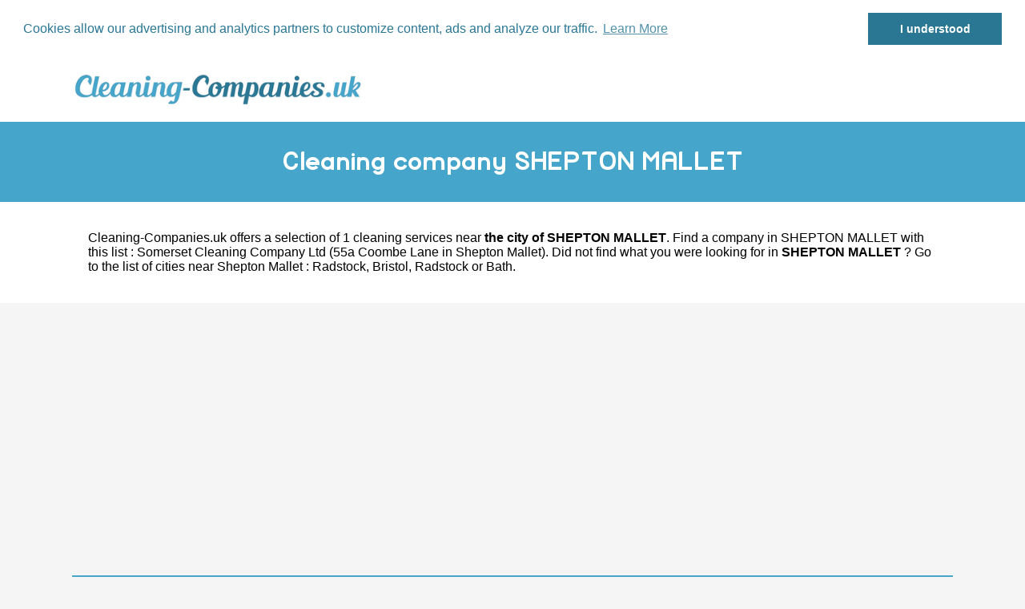

--- FILE ---
content_type: text/html
request_url: https://www.cleaning-companies.uk/shepton-mallet.html
body_size: 1819
content:
<!DOCTYPE html PUBLIC "-//W3C//DTD XHTML 1.0 Strict//EN" "http://www.w3.org/TR/xhtml1/DTD/xhtml1-strict.dtd">
<html xmlns="http://www.w3.org/1999/xhtml" xml:lang="en" lang="en">
<head>
	<meta charset="UTF-8">
	<title>Cleaning service Shepton Mallet - All cleaning companies in Shepton Mallet</title>
	<meta name="description" content="Cleaning company in Shepton Mallet. 1 cleaning services listed in the city of Shepton Mallet. The list of all cleaning professionals in Shepton Mallet like Somerset Cleaning Company Ltd 55a Coombe Lane, ">
	<meta name="robots" content="index, follow">
	<meta name="format-detection" content="telephone=no">
	<meta name="Language" content="en-GB"/>

	<link rel="shortcut icon" href="images/favicon.ico" />
	
	<script src="https://maps.google.com/maps?file=api&amp;v=2&amp;sensor=false&amp;key=AIzaSyDoW7A2Z0vfvRWKtICqLNX68RG6R9zeUJU" type="text/javascript" async defer></script>

		<meta name="viewport" content="width=device-width"/>
		<link rel="stylesheet" href="style.css" type="text/css"/>
		<link rel="stylesheet" media="screen and (min-width:1000px)"  href="style-ordinateur.css" type="text/css"/>
		<link rel="stylesheet" media="screen and (max-width:1000px)"  href="style-smartphone.css" type="text/css"/>
		
			<link rel="stylesheet" type="text/css" href="//cdnjs.cloudflare.com/ajax/libs/cookieconsent2/3.0.3/cookieconsent.min.css" />
<script src="//cdnjs.cloudflare.com/ajax/libs/cookieconsent2/3.0.3/cookieconsent.min.js" async defer></script>
<script async defer>
window.addEventListener("load", function(){
window.cookieconsent.initialise({
  "palette": {
    "popup": {
      "background": "#FFFFFF",
      "text": "#2A7794"
    },
    "button": {
      "background": "#2A7794"
    }
  },
    "position": "top",
  "static": true,
  "theme": "dark-top",
  "content": {
    "message": "Cookies allow our advertising and analytics partners to customize content, ads and analyze our traffic.",
    "dismiss": "I understood",
    "link": "Learn More"
  }
})});
</script>



				<!-- Global site tag (gtag.js) - Google Analytics -->
<script async src="https://www.googletagmanager.com/gtag/js?id=UA-109773654-1"></script>
<script>
  window.dataLayer = window.dataLayer || [];
  function gtag(){dataLayer.push(arguments);}
  gtag('js', new Date());

  gtag('config', 'UA-109773654-1');
</script>

</head>
<body onload="initialize()" onunload="GUnload()">

<header>
<div class="centrerlebloc">

<a href="https://www.cleaning-companies.uk"><img src="images/logo.png"/></a>


</div>
</header>

<div class="titrepage">
<div class="centrerlebloc">
<h1>Cleaning company SHEPTON MALLET</h1>
</div>
</div>


<article class="presentationblanc">
<div class="centrerlebloc">
<div class="contenuentreprisemarge">
<p><a href="https://www.cleaning-companies.uk" title="Cleaning service">Cleaning-Companies.uk</a> offers a selection of 1 cleaning services near <strong>the city of SHEPTON MALLET</strong>. Find a company in SHEPTON MALLET with this list : <a href='somerset-cleaning-company-ltd.html'>Somerset Cleaning Company Ltd (55a Coombe Lane in Shepton Mallet)</a>. Did not find what you were looking for in <strong>SHEPTON MALLET</strong> ? Go to the list of cities near Shepton Mallet :  <a href='radstock.html' title="Radstock Cleaning service ">Radstock</a>, <a href='bristol.html' title="Bristol Cleaning service ">Bristol</a>, <a href='radstock.html' title="Radstock Cleaning service ">Radstock</a> or <a href='bath.html' title="Bath Cleaning service ">Bath</a>.
</div>
</div>
</article>

<div class="centrerlebloc paddingtrentehaut">
<script async src="//pagead2.googlesyndication.com/pagead/js/adsbygoogle.js"></script>
<!-- Cleaning-Companies - Bloc liens responsive -->
<ins class="adsbygoogle"
     style="display:block"
     data-ad-client="ca-pub-1598302612170162"
     data-ad-slot="6116074846"
     data-ad-format="link"></ins>
<script>
(adsbygoogle = window.adsbygoogle || []).push({});
</script></div>

	
		<div class="centrerlebloc">

<div class="titreentreprise">
<h2 class="titreentreprisemarge">
<a href="somerset-cleaning-company-ltd.html" title="Cleaning company SOMERSET CLEANING COMPANY LTD">SOMERSET CLEANING COMPANY LTD</a>
</h2>
</div>
<div class="contenuentreprise">
<div class="contenuentreprisemarge">


Cleaning service in SHEPTON MALLET<p><strong><img src="images/adresse.png" class="logomap"/> 55A COOMBE LANE BA4 5UZ SHEPTON MALLET</strong>


</div>
</div>

</div>


﻿
<footer>

© Cleaning-Companies.uk - 2026 - <a href="contact.html" title="Contact Cleaning-Companies.uk">Contact us</a>

</footer>
</body>
</html>

--- FILE ---
content_type: text/html; charset=utf-8
request_url: https://www.google.com/recaptcha/api2/aframe
body_size: 268
content:
<!DOCTYPE HTML><html><head><meta http-equiv="content-type" content="text/html; charset=UTF-8"></head><body><script nonce="K5d_9BVEBpV7Pbi0DpZPGw">/** Anti-fraud and anti-abuse applications only. See google.com/recaptcha */ try{var clients={'sodar':'https://pagead2.googlesyndication.com/pagead/sodar?'};window.addEventListener("message",function(a){try{if(a.source===window.parent){var b=JSON.parse(a.data);var c=clients[b['id']];if(c){var d=document.createElement('img');d.src=c+b['params']+'&rc='+(localStorage.getItem("rc::a")?sessionStorage.getItem("rc::b"):"");window.document.body.appendChild(d);sessionStorage.setItem("rc::e",parseInt(sessionStorage.getItem("rc::e")||0)+1);localStorage.setItem("rc::h",'1769409006969');}}}catch(b){}});window.parent.postMessage("_grecaptcha_ready", "*");}catch(b){}</script></body></html>